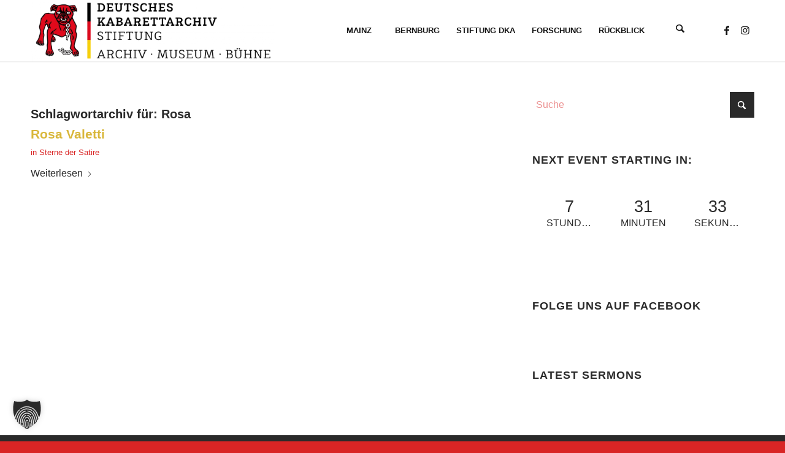

--- FILE ---
content_type: text/html; charset=UTF-8
request_url: https://kabarett.de/tag/rosa
body_size: 19654
content:
<!DOCTYPE html>
<html lang="de" class="html_stretched responsive av-preloader-disabled  html_header_top html_logo_left html_main_nav_header html_menu_right html_custom html_header_sticky html_header_shrinking html_mobile_menu_tablet html_header_searchicon html_content_align_center html_header_unstick_top_disabled html_header_stretch_disabled html_minimal_header html_minimal_header_shadow html_av-submenu-hidden html_av-submenu-display-click html_av-overlay-full html_av-submenu-noclone html_entry_id_3005 av-cookies-no-cookie-consent av-no-preview av-default-lightbox html_text_menu_active av-mobile-menu-switch-default">
<head>
<meta charset="UTF-8" />


<!-- mobile setting -->
<meta name="viewport" content="width=device-width, initial-scale=1">

<!-- Scripts/CSS and wp_head hook -->
<meta name='robots' content='index, follow, max-image-preview:large, max-snippet:-1, max-video-preview:-1' />
	<style>img:is([sizes="auto" i], [sizes^="auto," i]) { contain-intrinsic-size: 3000px 1500px }</style>
	
	<!-- This site is optimized with the Yoast SEO plugin v25.9 - https://yoast.com/wordpress/plugins/seo/ -->
	<title>Rosa Archive - Deutsches Kabarettarchiv</title>
	<link rel="canonical" href="https://kabarett.de/tag/rosa" />
	<meta property="og:locale" content="de_DE" />
	<meta property="og:type" content="article" />
	<meta property="og:title" content="Rosa Archive - Deutsches Kabarettarchiv" />
	<meta property="og:url" content="https://kabarett.de/tag/rosa" />
	<meta property="og:site_name" content="Deutsches Kabarettarchiv" />
	<meta property="og:image" content="https://kabarett.de/wp-content/uploads/2023/09/kabarettarchiv-mainz-fuehrungen-hildebrandt-bueste.jpg" />
	<meta property="og:image:width" content="1200" />
	<meta property="og:image:height" content="800" />
	<meta property="og:image:type" content="image/jpeg" />
	<meta name="twitter:card" content="summary_large_image" />
	<script type="application/ld+json" class="yoast-schema-graph">{"@context":"https://schema.org","@graph":[{"@type":"CollectionPage","@id":"https://kabarett.de/tag/rosa","url":"https://kabarett.de/tag/rosa","name":"Rosa Archive - Deutsches Kabarettarchiv","isPartOf":{"@id":"https://kabarett.de/#website"},"primaryImageOfPage":{"@id":"https://kabarett.de/tag/rosa#primaryimage"},"image":{"@id":"https://kabarett.de/tag/rosa#primaryimage"},"thumbnailUrl":"https://kabarett.de/wp-content/uploads/2024/07/deutsches-kabarettarchiv-sterne-der-satire-rosa-valetti-header.jpg","breadcrumb":{"@id":"https://kabarett.de/tag/rosa#breadcrumb"},"inLanguage":"de"},{"@type":"ImageObject","inLanguage":"de","@id":"https://kabarett.de/tag/rosa#primaryimage","url":"https://kabarett.de/wp-content/uploads/2024/07/deutsches-kabarettarchiv-sterne-der-satire-rosa-valetti-header.jpg","contentUrl":"https://kabarett.de/wp-content/uploads/2024/07/deutsches-kabarettarchiv-sterne-der-satire-rosa-valetti-header.jpg","width":1920,"height":1080,"caption":"Bild von Rosa Valetti"},{"@type":"BreadcrumbList","@id":"https://kabarett.de/tag/rosa#breadcrumb","itemListElement":[{"@type":"ListItem","position":1,"name":"Startseite","item":"https://kabarett.de/"},{"@type":"ListItem","position":2,"name":"Rosa"}]},{"@type":"WebSite","@id":"https://kabarett.de/#website","url":"https://kabarett.de/","name":"Deutsches Kabarettarchiv","description":"Archiv, Museum, Bühne","publisher":{"@id":"https://kabarett.de/#organization"},"alternateName":"Kabarettarchiv","potentialAction":[{"@type":"SearchAction","target":{"@type":"EntryPoint","urlTemplate":"https://kabarett.de/?s={search_term_string}"},"query-input":{"@type":"PropertyValueSpecification","valueRequired":true,"valueName":"search_term_string"}}],"inLanguage":"de"},{"@type":"Organization","@id":"https://kabarett.de/#organization","name":"Stiftung Deutsches Kabarettarchiv","alternateName":"Kabarettarchiv","url":"https://kabarett.de/","logo":{"@type":"ImageObject","inLanguage":"de","@id":"https://kabarett.de/#/schema/logo/image/","url":"https://kabarett.de/wp-content/uploads/2023/09/kabarettarchiv-logo-badge-aufkleber-550x550-1.png","contentUrl":"https://kabarett.de/wp-content/uploads/2023/09/kabarettarchiv-logo-badge-aufkleber-550x550-1.png","width":550,"height":550,"caption":"Stiftung Deutsches Kabarettarchiv"},"image":{"@id":"https://kabarett.de/#/schema/logo/image/"},"sameAs":["https://de-de.facebook.com/Kabarettarchiv/","https://www.instagram.com/Kabarettarchiv/"]}]}</script>
	<!-- / Yoast SEO plugin. -->


            <script id="omgf-pro-remove-async-google-fonts" type="text/javascript" src="[data-uri]"></script>
		<link rel="alternate" type="application/rss+xml" title="Deutsches Kabarettarchiv &raquo; Feed" href="https://kabarett.de/feed" />
<link rel="alternate" type="application/rss+xml" title="Deutsches Kabarettarchiv &raquo; Kommentar-Feed" href="https://kabarett.de/comments/feed" />
<link rel="alternate" type="text/calendar" title="Deutsches Kabarettarchiv &raquo; iCal Feed" href="https://kabarett.de/events/?ical=1" />
<link rel="alternate" type="application/rss+xml" title="Deutsches Kabarettarchiv &raquo; Rosa Schlagwort-Feed" href="https://kabarett.de/tag/rosa/feed" />

<!-- google webfont font replacement -->

			<script type='text/javascript'>

				(function() {

					/*	check if webfonts are disabled by user setting via cookie - or user must opt in.	*/
					var html = document.getElementsByTagName('html')[0];
					var cookie_check = html.className.indexOf('av-cookies-needs-opt-in') >= 0 || html.className.indexOf('av-cookies-can-opt-out') >= 0;
					var allow_continue = true;
					var silent_accept_cookie = html.className.indexOf('av-cookies-user-silent-accept') >= 0;

					if( cookie_check && ! silent_accept_cookie )
					{
						if( ! document.cookie.match(/aviaCookieConsent/) || html.className.indexOf('av-cookies-session-refused') >= 0 )
						{
							allow_continue = false;
						}
						else
						{
							if( ! document.cookie.match(/aviaPrivacyRefuseCookiesHideBar/) )
							{
								allow_continue = false;
							}
							else if( ! document.cookie.match(/aviaPrivacyEssentialCookiesEnabled/) )
							{
								allow_continue = false;
							}
							else if( document.cookie.match(/aviaPrivacyGoogleWebfontsDisabled/) )
							{
								allow_continue = false;
							}
						}
					}

					if( allow_continue )
					{
						var f = document.createElement('link');

						f.type 	= 'text/css';
						f.rel 	= 'stylesheet';
						f.href 	= 'https://fonts.googleapis.com/css?family=Arvo%7COpen+Sans:400,600&display=auto';
						f.id 	= 'avia-google-webfont';

						document.getElementsByTagName('head')[0].appendChild(f);
					}
				})();

			</script>
			<style id='global-styles-inline-css' type='text/css'>
:root{--wp--preset--aspect-ratio--square: 1;--wp--preset--aspect-ratio--4-3: 4/3;--wp--preset--aspect-ratio--3-4: 3/4;--wp--preset--aspect-ratio--3-2: 3/2;--wp--preset--aspect-ratio--2-3: 2/3;--wp--preset--aspect-ratio--16-9: 16/9;--wp--preset--aspect-ratio--9-16: 9/16;--wp--preset--color--black: #000000;--wp--preset--color--cyan-bluish-gray: #abb8c3;--wp--preset--color--white: #ffffff;--wp--preset--color--pale-pink: #f78da7;--wp--preset--color--vivid-red: #cf2e2e;--wp--preset--color--luminous-vivid-orange: #ff6900;--wp--preset--color--luminous-vivid-amber: #fcb900;--wp--preset--color--light-green-cyan: #7bdcb5;--wp--preset--color--vivid-green-cyan: #00d084;--wp--preset--color--pale-cyan-blue: #8ed1fc;--wp--preset--color--vivid-cyan-blue: #0693e3;--wp--preset--color--vivid-purple: #9b51e0;--wp--preset--color--metallic-red: #b02b2c;--wp--preset--color--maximum-yellow-red: #edae44;--wp--preset--color--yellow-sun: #eeee22;--wp--preset--color--palm-leaf: #83a846;--wp--preset--color--aero: #7bb0e7;--wp--preset--color--old-lavender: #745f7e;--wp--preset--color--steel-teal: #5f8789;--wp--preset--color--raspberry-pink: #d65799;--wp--preset--color--medium-turquoise: #4ecac2;--wp--preset--gradient--vivid-cyan-blue-to-vivid-purple: linear-gradient(135deg,rgba(6,147,227,1) 0%,rgb(155,81,224) 100%);--wp--preset--gradient--light-green-cyan-to-vivid-green-cyan: linear-gradient(135deg,rgb(122,220,180) 0%,rgb(0,208,130) 100%);--wp--preset--gradient--luminous-vivid-amber-to-luminous-vivid-orange: linear-gradient(135deg,rgba(252,185,0,1) 0%,rgba(255,105,0,1) 100%);--wp--preset--gradient--luminous-vivid-orange-to-vivid-red: linear-gradient(135deg,rgba(255,105,0,1) 0%,rgb(207,46,46) 100%);--wp--preset--gradient--very-light-gray-to-cyan-bluish-gray: linear-gradient(135deg,rgb(238,238,238) 0%,rgb(169,184,195) 100%);--wp--preset--gradient--cool-to-warm-spectrum: linear-gradient(135deg,rgb(74,234,220) 0%,rgb(151,120,209) 20%,rgb(207,42,186) 40%,rgb(238,44,130) 60%,rgb(251,105,98) 80%,rgb(254,248,76) 100%);--wp--preset--gradient--blush-light-purple: linear-gradient(135deg,rgb(255,206,236) 0%,rgb(152,150,240) 100%);--wp--preset--gradient--blush-bordeaux: linear-gradient(135deg,rgb(254,205,165) 0%,rgb(254,45,45) 50%,rgb(107,0,62) 100%);--wp--preset--gradient--luminous-dusk: linear-gradient(135deg,rgb(255,203,112) 0%,rgb(199,81,192) 50%,rgb(65,88,208) 100%);--wp--preset--gradient--pale-ocean: linear-gradient(135deg,rgb(255,245,203) 0%,rgb(182,227,212) 50%,rgb(51,167,181) 100%);--wp--preset--gradient--electric-grass: linear-gradient(135deg,rgb(202,248,128) 0%,rgb(113,206,126) 100%);--wp--preset--gradient--midnight: linear-gradient(135deg,rgb(2,3,129) 0%,rgb(40,116,252) 100%);--wp--preset--font-size--small: 1rem;--wp--preset--font-size--medium: 1.125rem;--wp--preset--font-size--large: 1.75rem;--wp--preset--font-size--x-large: clamp(1.75rem, 3vw, 2.25rem);--wp--preset--spacing--20: 0.44rem;--wp--preset--spacing--30: 0.67rem;--wp--preset--spacing--40: 1rem;--wp--preset--spacing--50: 1.5rem;--wp--preset--spacing--60: 2.25rem;--wp--preset--spacing--70: 3.38rem;--wp--preset--spacing--80: 5.06rem;--wp--preset--shadow--natural: 6px 6px 9px rgba(0, 0, 0, 0.2);--wp--preset--shadow--deep: 12px 12px 50px rgba(0, 0, 0, 0.4);--wp--preset--shadow--sharp: 6px 6px 0px rgba(0, 0, 0, 0.2);--wp--preset--shadow--outlined: 6px 6px 0px -3px rgba(255, 255, 255, 1), 6px 6px rgba(0, 0, 0, 1);--wp--preset--shadow--crisp: 6px 6px 0px rgba(0, 0, 0, 1);}:root { --wp--style--global--content-size: 800px;--wp--style--global--wide-size: 1130px; }:where(body) { margin: 0; }.wp-site-blocks > .alignleft { float: left; margin-right: 2em; }.wp-site-blocks > .alignright { float: right; margin-left: 2em; }.wp-site-blocks > .aligncenter { justify-content: center; margin-left: auto; margin-right: auto; }:where(.is-layout-flex){gap: 0.5em;}:where(.is-layout-grid){gap: 0.5em;}.is-layout-flow > .alignleft{float: left;margin-inline-start: 0;margin-inline-end: 2em;}.is-layout-flow > .alignright{float: right;margin-inline-start: 2em;margin-inline-end: 0;}.is-layout-flow > .aligncenter{margin-left: auto !important;margin-right: auto !important;}.is-layout-constrained > .alignleft{float: left;margin-inline-start: 0;margin-inline-end: 2em;}.is-layout-constrained > .alignright{float: right;margin-inline-start: 2em;margin-inline-end: 0;}.is-layout-constrained > .aligncenter{margin-left: auto !important;margin-right: auto !important;}.is-layout-constrained > :where(:not(.alignleft):not(.alignright):not(.alignfull)){max-width: var(--wp--style--global--content-size);margin-left: auto !important;margin-right: auto !important;}.is-layout-constrained > .alignwide{max-width: var(--wp--style--global--wide-size);}body .is-layout-flex{display: flex;}.is-layout-flex{flex-wrap: wrap;align-items: center;}.is-layout-flex > :is(*, div){margin: 0;}body .is-layout-grid{display: grid;}.is-layout-grid > :is(*, div){margin: 0;}body{padding-top: 0px;padding-right: 0px;padding-bottom: 0px;padding-left: 0px;}a:where(:not(.wp-element-button)){text-decoration: underline;}:root :where(.wp-element-button, .wp-block-button__link){background-color: #32373c;border-width: 0;color: #fff;font-family: inherit;font-size: inherit;line-height: inherit;padding: calc(0.667em + 2px) calc(1.333em + 2px);text-decoration: none;}.has-black-color{color: var(--wp--preset--color--black) !important;}.has-cyan-bluish-gray-color{color: var(--wp--preset--color--cyan-bluish-gray) !important;}.has-white-color{color: var(--wp--preset--color--white) !important;}.has-pale-pink-color{color: var(--wp--preset--color--pale-pink) !important;}.has-vivid-red-color{color: var(--wp--preset--color--vivid-red) !important;}.has-luminous-vivid-orange-color{color: var(--wp--preset--color--luminous-vivid-orange) !important;}.has-luminous-vivid-amber-color{color: var(--wp--preset--color--luminous-vivid-amber) !important;}.has-light-green-cyan-color{color: var(--wp--preset--color--light-green-cyan) !important;}.has-vivid-green-cyan-color{color: var(--wp--preset--color--vivid-green-cyan) !important;}.has-pale-cyan-blue-color{color: var(--wp--preset--color--pale-cyan-blue) !important;}.has-vivid-cyan-blue-color{color: var(--wp--preset--color--vivid-cyan-blue) !important;}.has-vivid-purple-color{color: var(--wp--preset--color--vivid-purple) !important;}.has-metallic-red-color{color: var(--wp--preset--color--metallic-red) !important;}.has-maximum-yellow-red-color{color: var(--wp--preset--color--maximum-yellow-red) !important;}.has-yellow-sun-color{color: var(--wp--preset--color--yellow-sun) !important;}.has-palm-leaf-color{color: var(--wp--preset--color--palm-leaf) !important;}.has-aero-color{color: var(--wp--preset--color--aero) !important;}.has-old-lavender-color{color: var(--wp--preset--color--old-lavender) !important;}.has-steel-teal-color{color: var(--wp--preset--color--steel-teal) !important;}.has-raspberry-pink-color{color: var(--wp--preset--color--raspberry-pink) !important;}.has-medium-turquoise-color{color: var(--wp--preset--color--medium-turquoise) !important;}.has-black-background-color{background-color: var(--wp--preset--color--black) !important;}.has-cyan-bluish-gray-background-color{background-color: var(--wp--preset--color--cyan-bluish-gray) !important;}.has-white-background-color{background-color: var(--wp--preset--color--white) !important;}.has-pale-pink-background-color{background-color: var(--wp--preset--color--pale-pink) !important;}.has-vivid-red-background-color{background-color: var(--wp--preset--color--vivid-red) !important;}.has-luminous-vivid-orange-background-color{background-color: var(--wp--preset--color--luminous-vivid-orange) !important;}.has-luminous-vivid-amber-background-color{background-color: var(--wp--preset--color--luminous-vivid-amber) !important;}.has-light-green-cyan-background-color{background-color: var(--wp--preset--color--light-green-cyan) !important;}.has-vivid-green-cyan-background-color{background-color: var(--wp--preset--color--vivid-green-cyan) !important;}.has-pale-cyan-blue-background-color{background-color: var(--wp--preset--color--pale-cyan-blue) !important;}.has-vivid-cyan-blue-background-color{background-color: var(--wp--preset--color--vivid-cyan-blue) !important;}.has-vivid-purple-background-color{background-color: var(--wp--preset--color--vivid-purple) !important;}.has-metallic-red-background-color{background-color: var(--wp--preset--color--metallic-red) !important;}.has-maximum-yellow-red-background-color{background-color: var(--wp--preset--color--maximum-yellow-red) !important;}.has-yellow-sun-background-color{background-color: var(--wp--preset--color--yellow-sun) !important;}.has-palm-leaf-background-color{background-color: var(--wp--preset--color--palm-leaf) !important;}.has-aero-background-color{background-color: var(--wp--preset--color--aero) !important;}.has-old-lavender-background-color{background-color: var(--wp--preset--color--old-lavender) !important;}.has-steel-teal-background-color{background-color: var(--wp--preset--color--steel-teal) !important;}.has-raspberry-pink-background-color{background-color: var(--wp--preset--color--raspberry-pink) !important;}.has-medium-turquoise-background-color{background-color: var(--wp--preset--color--medium-turquoise) !important;}.has-black-border-color{border-color: var(--wp--preset--color--black) !important;}.has-cyan-bluish-gray-border-color{border-color: var(--wp--preset--color--cyan-bluish-gray) !important;}.has-white-border-color{border-color: var(--wp--preset--color--white) !important;}.has-pale-pink-border-color{border-color: var(--wp--preset--color--pale-pink) !important;}.has-vivid-red-border-color{border-color: var(--wp--preset--color--vivid-red) !important;}.has-luminous-vivid-orange-border-color{border-color: var(--wp--preset--color--luminous-vivid-orange) !important;}.has-luminous-vivid-amber-border-color{border-color: var(--wp--preset--color--luminous-vivid-amber) !important;}.has-light-green-cyan-border-color{border-color: var(--wp--preset--color--light-green-cyan) !important;}.has-vivid-green-cyan-border-color{border-color: var(--wp--preset--color--vivid-green-cyan) !important;}.has-pale-cyan-blue-border-color{border-color: var(--wp--preset--color--pale-cyan-blue) !important;}.has-vivid-cyan-blue-border-color{border-color: var(--wp--preset--color--vivid-cyan-blue) !important;}.has-vivid-purple-border-color{border-color: var(--wp--preset--color--vivid-purple) !important;}.has-metallic-red-border-color{border-color: var(--wp--preset--color--metallic-red) !important;}.has-maximum-yellow-red-border-color{border-color: var(--wp--preset--color--maximum-yellow-red) !important;}.has-yellow-sun-border-color{border-color: var(--wp--preset--color--yellow-sun) !important;}.has-palm-leaf-border-color{border-color: var(--wp--preset--color--palm-leaf) !important;}.has-aero-border-color{border-color: var(--wp--preset--color--aero) !important;}.has-old-lavender-border-color{border-color: var(--wp--preset--color--old-lavender) !important;}.has-steel-teal-border-color{border-color: var(--wp--preset--color--steel-teal) !important;}.has-raspberry-pink-border-color{border-color: var(--wp--preset--color--raspberry-pink) !important;}.has-medium-turquoise-border-color{border-color: var(--wp--preset--color--medium-turquoise) !important;}.has-vivid-cyan-blue-to-vivid-purple-gradient-background{background: var(--wp--preset--gradient--vivid-cyan-blue-to-vivid-purple) !important;}.has-light-green-cyan-to-vivid-green-cyan-gradient-background{background: var(--wp--preset--gradient--light-green-cyan-to-vivid-green-cyan) !important;}.has-luminous-vivid-amber-to-luminous-vivid-orange-gradient-background{background: var(--wp--preset--gradient--luminous-vivid-amber-to-luminous-vivid-orange) !important;}.has-luminous-vivid-orange-to-vivid-red-gradient-background{background: var(--wp--preset--gradient--luminous-vivid-orange-to-vivid-red) !important;}.has-very-light-gray-to-cyan-bluish-gray-gradient-background{background: var(--wp--preset--gradient--very-light-gray-to-cyan-bluish-gray) !important;}.has-cool-to-warm-spectrum-gradient-background{background: var(--wp--preset--gradient--cool-to-warm-spectrum) !important;}.has-blush-light-purple-gradient-background{background: var(--wp--preset--gradient--blush-light-purple) !important;}.has-blush-bordeaux-gradient-background{background: var(--wp--preset--gradient--blush-bordeaux) !important;}.has-luminous-dusk-gradient-background{background: var(--wp--preset--gradient--luminous-dusk) !important;}.has-pale-ocean-gradient-background{background: var(--wp--preset--gradient--pale-ocean) !important;}.has-electric-grass-gradient-background{background: var(--wp--preset--gradient--electric-grass) !important;}.has-midnight-gradient-background{background: var(--wp--preset--gradient--midnight) !important;}.has-small-font-size{font-size: var(--wp--preset--font-size--small) !important;}.has-medium-font-size{font-size: var(--wp--preset--font-size--medium) !important;}.has-large-font-size{font-size: var(--wp--preset--font-size--large) !important;}.has-x-large-font-size{font-size: var(--wp--preset--font-size--x-large) !important;}
:where(.wp-block-post-template.is-layout-flex){gap: 1.25em;}:where(.wp-block-post-template.is-layout-grid){gap: 1.25em;}
:where(.wp-block-columns.is-layout-flex){gap: 2em;}:where(.wp-block-columns.is-layout-grid){gap: 2em;}
:root :where(.wp-block-pullquote){font-size: 1.5em;line-height: 1.6;}
</style>
<link rel='stylesheet' id='wpo_min-header-0-css' href='https://kabarett.de/wp-content/cache/wpo-minify/1762516558/assets/wpo-minify-header-9448ecd1.min.css' type='text/css' media='all' />
<script type="text/javascript" src="https://kabarett.de/wp-content/cache/wpo-minify/1762516558/assets/wpo-minify-header-3678237d.min.js" id="wpo_min-header-0-js"></script>
<link rel="https://api.w.org/" href="https://kabarett.de/wp-json/" /><link rel="alternate" title="JSON" type="application/json" href="https://kabarett.de/wp-json/wp/v2/tags/156" /><link rel="EditURI" type="application/rsd+xml" title="RSD" href="https://kabarett.de/xmlrpc.php?rsd" />
<meta name="generator" content="WordPress 6.8.3" />
<meta name="tec-api-version" content="v1"><meta name="tec-api-origin" content="https://kabarett.de"><link rel="alternate" href="https://kabarett.de/wp-json/tribe/events/v1/events/?tags=rosa" />
<link rel="icon" href="https://kabarett.de/wp-content/uploads/2024/07/deutsches-kabarettarchiv-favicon-ohne-hintergrund-1.png" type="image/png">
<!--[if lt IE 9]><script src="https://kabarett.de/wp-content/themes/enfold/js/html5shiv.js"></script><![endif]--><link rel="profile" href="https://gmpg.org/xfn/11" />
<link rel="alternate" type="application/rss+xml" title="Deutsches Kabarettarchiv RSS2 Feed" href="https://kabarett.de/feed" />
<link rel="pingback" href="https://kabarett.de/xmlrpc.php" />

<style type='text/css' media='screen'>
 #top #header_main > .container, #top #header_main > .container .main_menu  .av-main-nav > li > a, #top #header_main #menu-item-shop .cart_dropdown_link{ height:100px; line-height: 100px; }
 .html_top_nav_header .av-logo-container{ height:100px;  }
 .html_header_top.html_header_sticky #top #wrap_all #main{ padding-top:100px; } 
</style>
<link rel="icon" href="https://kabarett.de/wp-content/uploads/2024/07/deutsches-kabarettarchiv-favicon-ohne-hintergrund-1-36x36.png" sizes="32x32" />
<link rel="icon" href="https://kabarett.de/wp-content/uploads/2024/07/deutsches-kabarettarchiv-favicon-ohne-hintergrund-1-300x300.png" sizes="192x192" />
<link rel="apple-touch-icon" href="https://kabarett.de/wp-content/uploads/2024/07/deutsches-kabarettarchiv-favicon-ohne-hintergrund-1-180x180.png" />
<meta name="msapplication-TileImage" content="https://kabarett.de/wp-content/uploads/2024/07/deutsches-kabarettarchiv-favicon-ohne-hintergrund-1-300x300.png" />
		<style type="text/css" id="wp-custom-css">
			/* @media only screen and (max-width: 767px) {
.responsive #top #wrap_all #header {
    position: fixed;
}
.responsive #top #main {
    padding-top: 80px !important;
}
} */

@media only screen and (max-width: 767px){
.responsive #scroll-top-link {
    display: block;
}}

#scroll-top-link {
	position: fixed;
	bottom: 2vh;
	right: 2vh;
	width: 5vh;
	height: 5vh;
	background: #888888;
	border: none;
	border-radius: 50%;
	display: flex;
	align-items: center;
	justify-content: center;
	cursor: pointer;
	z-index: 1000;
	transition: background 0.3s ease, opacity 0.3s ease;
	opacity: 0;
}

#scroll-top-link.show {
	opacity: 1;
}

#scroll-top-link i {
	color: #ffffff !important;
	font-size: 3vh;
	transition: color 0.3s ease;
}

/* Hover-Effekte */
#scroll-top-link:hover {
	background: #444; /* etwas helleres Grau als Hover-Effekt */
}

#scroll-top-link:hover i {
	color: #00ffff; /* z. B. Cyan als Eyecatcher */
}


.copyright a {
	display: none;	
}

#top h1 a,#top h2 a,#top h3 a,#top h4 a,#top h5 a,#top h6 a {
    font-weight: inherit;
    text-decoration: none;
    color: #d9b73b;
}

.av-masonry-date {
	display: none;
}

/* Vorschau Eventbild*/
.av-upcoming-event-image {
		height: 150px;
		width: 150px;
		border-radius: 5px;
    margin: 0 20px 0 0;
};


/* Ausblenden Zeit/Datum/Bild bei Eventansicht */
.tribe-events-schedule__datetime > span {
	display: none;
}

.tribe-events-schedule.updated.published.tribe-clearfix {
	display: none;
}

.tribe-events-event-image {
	display: none;
}

/*Titel Eventvorschau */
.av-upcoming-event-data h4 {
color: #d9b73b;
}


.av-upcoming-event-meta span {
	color: #000000;
}


/*
#scroll-top-link {
	background: #2a2a2a;
	color: white;
	height: 5vh;
	width: 5vh;
	font-size: 3vh;
	bottom: 2vh;
	right: 2vh;
}
*/





		</style>
		<style type="text/css">
		@font-face {font-family: 'entypo-fontello-enfold'; font-weight: normal; font-style: normal; font-display: swap;
		src: url('https://kabarett.de/wp-content/themes/enfold/config-templatebuilder/avia-template-builder/assets/fonts/entypo-fontello-enfold/entypo-fontello-enfold.woff2') format('woff2'),
		url('https://kabarett.de/wp-content/themes/enfold/config-templatebuilder/avia-template-builder/assets/fonts/entypo-fontello-enfold/entypo-fontello-enfold.woff') format('woff'),
		url('https://kabarett.de/wp-content/themes/enfold/config-templatebuilder/avia-template-builder/assets/fonts/entypo-fontello-enfold/entypo-fontello-enfold.ttf') format('truetype'),
		url('https://kabarett.de/wp-content/themes/enfold/config-templatebuilder/avia-template-builder/assets/fonts/entypo-fontello-enfold/entypo-fontello-enfold.svg#entypo-fontello-enfold') format('svg'),
		url('https://kabarett.de/wp-content/themes/enfold/config-templatebuilder/avia-template-builder/assets/fonts/entypo-fontello-enfold/entypo-fontello-enfold.eot'),
		url('https://kabarett.de/wp-content/themes/enfold/config-templatebuilder/avia-template-builder/assets/fonts/entypo-fontello-enfold/entypo-fontello-enfold.eot?#iefix') format('embedded-opentype');
		}

		#top .avia-font-entypo-fontello-enfold, body .avia-font-entypo-fontello-enfold, html body [data-av_iconfont='entypo-fontello-enfold']:before{ font-family: 'entypo-fontello-enfold'; }
		
		@font-face {font-family: 'entypo-fontello'; font-weight: normal; font-style: normal; font-display: swap;
		src: url('https://kabarett.de/wp-content/themes/enfold/config-templatebuilder/avia-template-builder/assets/fonts/entypo-fontello/entypo-fontello.woff2') format('woff2'),
		url('https://kabarett.de/wp-content/themes/enfold/config-templatebuilder/avia-template-builder/assets/fonts/entypo-fontello/entypo-fontello.woff') format('woff'),
		url('https://kabarett.de/wp-content/themes/enfold/config-templatebuilder/avia-template-builder/assets/fonts/entypo-fontello/entypo-fontello.ttf') format('truetype'),
		url('https://kabarett.de/wp-content/themes/enfold/config-templatebuilder/avia-template-builder/assets/fonts/entypo-fontello/entypo-fontello.svg#entypo-fontello') format('svg'),
		url('https://kabarett.de/wp-content/themes/enfold/config-templatebuilder/avia-template-builder/assets/fonts/entypo-fontello/entypo-fontello.eot'),
		url('https://kabarett.de/wp-content/themes/enfold/config-templatebuilder/avia-template-builder/assets/fonts/entypo-fontello/entypo-fontello.eot?#iefix') format('embedded-opentype');
		}

		#top .avia-font-entypo-fontello, body .avia-font-entypo-fontello, html body [data-av_iconfont='entypo-fontello']:before{ font-family: 'entypo-fontello'; }
		</style>

<!--
Debugging Info for Theme support: 

Theme: Enfold
Version: 7.1.2
Installed: enfold
AviaFramework Version: 5.6
AviaBuilder Version: 6.0
aviaElementManager Version: 1.0.1
ML:1024-PU:180-PLA:16
WP:6.8.3
Compress: CSS:disabled - JS:disabled
Updates: enabled - token has changed and not verified
PLAu:15
-->
</head>

<body id="top" class="archive tag tag-rosa tag-156 wp-theme-enfold stretched rtl_columns av-curtain-numeric arvo open_sans tribe-no-js avia-responsive-images-support" itemscope="itemscope" itemtype="https://schema.org/WebPage" >

	
	<div id='wrap_all'>

	
<header id='header' class='all_colors header_color light_bg_color  av_header_top av_logo_left av_main_nav_header av_menu_right av_custom av_header_sticky av_header_shrinking av_header_stretch_disabled av_mobile_menu_tablet av_header_searchicon av_header_unstick_top_disabled av_seperator_big_border av_minimal_header av_minimal_header_shadow av_bottom_nav_disabled ' aria-label="Header" data-av_shrink_factor='30' role="banner" itemscope="itemscope" itemtype="https://schema.org/WPHeader" >

		<div  id='header_main' class='container_wrap container_wrap_logo'>

        <div class='container av-logo-container'><div class='inner-container'><span class='logo avia-standard-logo'><a href='https://kabarett.de/' class='' aria-label='Deutsches Kabarettarchiv' ><img src="https://kabarett.de/wp-content/uploads/2024/10/DKA-WORT-BILDLOGO_durchschtiger-Hintergrund-1030x258.png.webp" height="100" width="300" alt='Deutsches Kabarettarchiv' title='' /></a></span><nav class='main_menu' data-selectname='Wähle eine Seite'  role="navigation" itemscope="itemscope" itemtype="https://schema.org/SiteNavigationElement" ><div class="avia-menu av-main-nav-wrap av_menu_icon_beside"><ul role="menu" class="menu av-main-nav" id="avia-menu"><li role="menuitem" id="menu-item-1058" class="menu-item menu-item-type-post_type menu-item-object-page menu-item-has-children menu-item-top-level menu-item-top-level-1"><a href="https://kabarett.de/deutsches-kabarettarchiv-mainz" itemprop="url" tabindex="0"><span class="avia-bullet"></span><span class="avia-menu-text">MAINZ</span><span class="avia-menu-fx"><span class="avia-arrow-wrap"><span class="avia-arrow"></span></span></span></a>


<ul class="sub-menu">
	<li role="menuitem" id="menu-item-1398" class="menu-item menu-item-type-custom menu-item-object-custom"><a href="https://kabarett.de/deutsches-kabarettarchiv-mainz" itemprop="url" tabindex="0"><span class="avia-bullet"></span><span class="avia-menu-text">Willkommen in Mainz</span></a></li>
	<li role="menuitem" id="menu-item-5337" class="menu-item menu-item-type-custom menu-item-object-custom"><a href="https://kabarett.de/events" itemprop="url" tabindex="0"><span class="avia-bullet"></span><span class="avia-menu-text">Programm</span></a></li>
	<li role="menuitem" id="menu-item-1125" class="menu-item menu-item-type-post_type menu-item-object-page"><a href="https://kabarett.de/deutsches-kabarettarchiv-mainz/kabarettsammlung" itemprop="url" tabindex="0"><span class="avia-bullet"></span><span class="avia-menu-text">Kabarettsammlung</span></a></li>
	<li role="menuitem" id="menu-item-907" class="menu-item menu-item-type-post_type menu-item-object-page"><a href="https://kabarett.de/deutsches-kabarettarchiv-mainz/der-walk-of-fame-in-mainz-sterne-der-satire" itemprop="url" tabindex="0"><span class="avia-bullet"></span><span class="avia-menu-text">Sterne der Satire</span></a></li>
	<li role="menuitem" id="menu-item-1998" class="menu-item menu-item-type-custom menu-item-object-custom"><a href="https://kabarett.de/deutsches-kabarettarchiv-mainz/#besuch-planen" itemprop="url" tabindex="0"><span class="avia-bullet"></span><span class="avia-menu-text">Besuch planen</span></a></li>
	<li role="menuitem" id="menu-item-470" class="menu-item menu-item-type-custom menu-item-object-custom"><a href="https://kabarett.de/deutsches-kabarettarchiv-mainz/#anreise-mainz" itemprop="url" tabindex="0"><span class="avia-bullet"></span><span class="avia-menu-text">Anreise</span></a></li>
</ul>
</li>
<li role="menuitem" id="menu-item-1253" class="menu-item menu-item-type-post_type menu-item-object-page menu-item-has-children menu-item-top-level menu-item-top-level-2"><a href="https://kabarett.de/deutsches-kabarettarchiv-bernburg" itemprop="url" tabindex="0"><span class="avia-bullet"></span><span class="avia-menu-text">BERNBURG</span><span class="avia-menu-fx"><span class="avia-arrow-wrap"><span class="avia-arrow"></span></span></span></a>


<ul class="sub-menu">
	<li role="menuitem" id="menu-item-1399" class="menu-item menu-item-type-custom menu-item-object-custom"><a href="https://kabarett.de/deutsches-kabarettarchiv-bernburg" itemprop="url" tabindex="0"><span class="avia-bullet"></span><span class="avia-menu-text">Willkommen in Bernburg</span></a></li>
	<li role="menuitem" id="menu-item-1355" class="menu-item menu-item-type-post_type menu-item-object-page"><a href="https://kabarett.de/deutsches-kabarettarchiv-bernburg/kabarett-geschichte-ddr" itemprop="url" tabindex="0"><span class="avia-bullet"></span><span class="avia-menu-text">Kabarettgeschichte DDR</span></a></li>
	<li role="menuitem" id="menu-item-1393" class="menu-item menu-item-type-post_type menu-item-object-page"><a href="https://kabarett.de/deutsches-kabarettarchiv-bernburg/koepfe-der-satire" itemprop="url" tabindex="0"><span class="avia-bullet"></span><span class="avia-menu-text">Köpfe der Satire</span></a></li>
	<li role="menuitem" id="menu-item-2009" class="menu-item menu-item-type-custom menu-item-object-custom"><a href="https://kabarett.de/deutsches-kabarettarchiv-bernburg/#besuch-planen" itemprop="url" tabindex="0"><span class="avia-bullet"></span><span class="avia-menu-text">Besuch planen</span></a></li>
	<li role="menuitem" id="menu-item-473" class="menu-item menu-item-type-custom menu-item-object-custom"><a href="https://kabarett.de/deutsches-kabarettarchiv-bernburg/#anreise-bernburg" itemprop="url" tabindex="0"><span class="avia-bullet"></span><span class="avia-menu-text">Anreise</span></a></li>
</ul>
</li>
<li role="menuitem" id="menu-item-906" class="menu-item menu-item-type-post_type menu-item-object-page menu-item-has-children menu-item-top-level menu-item-top-level-3"><a href="https://kabarett.de/stiftung-deutsches-kabarettarchiv" itemprop="url" tabindex="0"><span class="avia-bullet"></span><span class="avia-menu-text">STIFTUNG DKA</span><span class="avia-menu-fx"><span class="avia-arrow-wrap"><span class="avia-arrow"></span></span></span></a>


<ul class="sub-menu">
	<li role="menuitem" id="menu-item-1410" class="menu-item menu-item-type-custom menu-item-object-custom"><a href="https://kabarett.de/stiftung-deutsches-kabarettarchiv" itemprop="url" tabindex="0"><span class="avia-bullet"></span><span class="avia-menu-text">Organisation</span></a></li>
	<li role="menuitem" id="menu-item-925" class="menu-item menu-item-type-post_type menu-item-object-page"><a href="https://kabarett.de/stiftung-deutsches-kabarettarchiv/aufgaben-und-ziele" itemprop="url" tabindex="0"><span class="avia-bullet"></span><span class="avia-menu-text">Aufgaben und Ziele</span></a></li>
	<li role="menuitem" id="menu-item-965" class="menu-item menu-item-type-post_type menu-item-object-page"><a href="https://kabarett.de/stiftung-deutsches-kabarettarchiv/foerderer-und-sponsoren" itemprop="url" tabindex="0"><span class="avia-bullet"></span><span class="avia-menu-text">Förderer und Sponsoren</span></a></li>
	<li role="menuitem" id="menu-item-997" class="menu-item menu-item-type-post_type menu-item-object-page"><a href="https://kabarett.de/stiftung-deutsches-kabarettarchiv/kooperationen" itemprop="url" tabindex="0"><span class="avia-bullet"></span><span class="avia-menu-text">Kooperationen</span></a></li>
	<li role="menuitem" id="menu-item-1009" class="menu-item menu-item-type-post_type menu-item-object-page"><a href="https://kabarett.de/stiftung-deutsches-kabarettarchiv/jobs" itemprop="url" tabindex="0"><span class="avia-bullet"></span><span class="avia-menu-text">Jobs</span></a></li>
</ul>
</li>
<li role="menuitem" id="menu-item-1659" class="menu-item menu-item-type-post_type menu-item-object-page menu-item-has-children menu-item-top-level menu-item-top-level-4"><a href="https://kabarett.de/deutsches-kabarettarchiv-archiv-museum-buehne/forschung" itemprop="url" tabindex="0"><span class="avia-bullet"></span><span class="avia-menu-text">FORSCHUNG</span><span class="avia-menu-fx"><span class="avia-arrow-wrap"><span class="avia-arrow"></span></span></span></a>


<ul class="sub-menu">
	<li role="menuitem" id="menu-item-1857" class="menu-item menu-item-type-custom menu-item-object-custom"><a href="http://kabarett.de/forschung" itemprop="url" tabindex="0"><span class="avia-bullet"></span><span class="avia-menu-text">Überblick</span></a></li>
	<li role="menuitem" id="menu-item-474" class="menu-item menu-item-type-custom menu-item-object-custom"><a href="https://kabarett.de/forschung/#recherche" itemprop="url" tabindex="0"><span class="avia-bullet"></span><span class="avia-menu-text">Recherche</span></a></li>
	<li role="menuitem" id="menu-item-476" class="menu-item menu-item-type-custom menu-item-object-custom"><a href="https://kabarett.de/forschung/#wissenschaft" itemprop="url" tabindex="0"><span class="avia-bullet"></span><span class="avia-menu-text">Wissenschaftliche Arbeiten</span></a></li>
	<li role="menuitem" id="menu-item-475" class="menu-item menu-item-type-custom menu-item-object-custom"><a href="https://kabarett.de/forschung/#publikationen" itemprop="url" tabindex="0"><span class="avia-bullet"></span><span class="avia-menu-text">Publikationen</span></a></li>
	<li role="menuitem" id="menu-item-3560" class="menu-item menu-item-type-post_type menu-item-object-page"><a href="https://kabarett.de/deutsches-kabarettarchiv-archiv-museum-buehne/forschung/kabarettgeschichte" itemprop="url" tabindex="0"><span class="avia-bullet"></span><span class="avia-menu-text">Kabarettgeschichte</span></a></li>
	<li role="menuitem" id="menu-item-2209" class="menu-item menu-item-type-post_type menu-item-object-page"><a href="https://kabarett.de/deutsches-kabarettarchiv-archiv-museum-buehne/forschung/preise-und-nutzung" itemprop="url" tabindex="0"><span class="avia-bullet"></span><span class="avia-menu-text">Preise und Nutzung</span></a></li>
</ul>
</li>
<li role="menuitem" id="menu-item-2065" class="menu-item menu-item-type-post_type menu-item-object-page menu-item-top-level menu-item-top-level-5"><a href="https://kabarett.de/rueckblick" itemprop="url" tabindex="0"><span class="avia-bullet"></span><span class="avia-menu-text">RÜCKBLICK</span><span class="avia-menu-fx"><span class="avia-arrow-wrap"><span class="avia-arrow"></span></span></span></a></li>
<li id="menu-item-search" class="noMobile menu-item menu-item-search-dropdown menu-item-avia-special" role="menuitem"><a class="avia-svg-icon avia-font-svg_entypo-fontello" aria-label="Suche" href="?s=" rel="nofollow" title="Click to open the search input field" data-avia-search-tooltip="
&lt;search&gt;
	&lt;form role=&quot;search&quot; action=&quot;https://kabarett.de/&quot; id=&quot;searchform&quot; method=&quot;get&quot; class=&quot;&quot;&gt;
		&lt;div&gt;
&lt;span class=&#039;av_searchform_search avia-svg-icon avia-font-svg_entypo-fontello&#039; data-av_svg_icon=&#039;search&#039; data-av_iconset=&#039;svg_entypo-fontello&#039;&gt;&lt;svg version=&quot;1.1&quot; xmlns=&quot;http://www.w3.org/2000/svg&quot; width=&quot;25&quot; height=&quot;32&quot; viewBox=&quot;0 0 25 32&quot; preserveAspectRatio=&quot;xMidYMid meet&quot; aria-labelledby=&#039;av-svg-title-1&#039; aria-describedby=&#039;av-svg-desc-1&#039; role=&quot;graphics-symbol&quot; aria-hidden=&quot;true&quot;&gt;
&lt;title id=&#039;av-svg-title-1&#039;&gt;Search&lt;/title&gt;
&lt;desc id=&#039;av-svg-desc-1&#039;&gt;Search&lt;/desc&gt;
&lt;path d=&quot;M24.704 24.704q0.96 1.088 0.192 1.984l-1.472 1.472q-1.152 1.024-2.176 0l-6.080-6.080q-2.368 1.344-4.992 1.344-4.096 0-7.136-3.040t-3.040-7.136 2.88-7.008 6.976-2.912 7.168 3.040 3.072 7.136q0 2.816-1.472 5.184zM3.008 13.248q0 2.816 2.176 4.992t4.992 2.176 4.832-2.016 2.016-4.896q0-2.816-2.176-4.96t-4.992-2.144-4.832 2.016-2.016 4.832z&quot;&gt;&lt;/path&gt;
&lt;/svg&gt;&lt;/span&gt;			&lt;input type=&quot;submit&quot; value=&quot;&quot; id=&quot;searchsubmit&quot; class=&quot;button&quot; title=&quot;Enter at least 3 characters to show search results in a dropdown or click to route to search result page to show all results&quot; /&gt;
			&lt;input type=&quot;search&quot; id=&quot;s&quot; name=&quot;s&quot; value=&quot;&quot; aria-label=&#039;Suche&#039; placeholder=&#039;Suche&#039; required /&gt;
		&lt;/div&gt;
	&lt;/form&gt;
&lt;/search&gt;
" data-av_svg_icon='search' data-av_iconset='svg_entypo-fontello'><svg version="1.1" xmlns="http://www.w3.org/2000/svg" width="25" height="32" viewBox="0 0 25 32" preserveAspectRatio="xMidYMid meet" aria-labelledby='av-svg-title-2' aria-describedby='av-svg-desc-2' role="graphics-symbol" aria-hidden="true">
<title id='av-svg-title-2'>Click to open the search input field</title>
<desc id='av-svg-desc-2'>Click to open the search input field</desc>
<path d="M24.704 24.704q0.96 1.088 0.192 1.984l-1.472 1.472q-1.152 1.024-2.176 0l-6.080-6.080q-2.368 1.344-4.992 1.344-4.096 0-7.136-3.040t-3.040-7.136 2.88-7.008 6.976-2.912 7.168 3.040 3.072 7.136q0 2.816-1.472 5.184zM3.008 13.248q0 2.816 2.176 4.992t4.992 2.176 4.832-2.016 2.016-4.896q0-2.816-2.176-4.96t-4.992-2.144-4.832 2.016-2.016 4.832z"></path>
</svg><span class="avia_hidden_link_text">Suche</span></a></li><li class="av-burger-menu-main menu-item-avia-special " role="menuitem">
	        			<a href="#" aria-label="Menü" aria-hidden="false">
							<span class="av-hamburger av-hamburger--spin av-js-hamburger">
								<span class="av-hamburger-box">
						          <span class="av-hamburger-inner"></span>
						          <strong>Menü</strong>
								</span>
							</span>
							<span class="avia_hidden_link_text">Menü</span>
						</a>
	        		   </li></ul></div><ul class='noLightbox social_bookmarks icon_count_2'><li class='social_bookmarks_facebook av-social-link-facebook social_icon_1 avia_social_iconfont'><a  target="_blank" aria-label="Link zu Facebook" href='https://de-de.facebook.com/Kabarettarchiv/' data-av_icon='' data-av_iconfont='entypo-fontello' title="Link zu Facebook" desc="Link zu Facebook"><span class='avia_hidden_link_text'>Link zu Facebook</span></a></li><li class='social_bookmarks_instagram av-social-link-instagram social_icon_2 avia_social_iconfont'><a  target="_blank" aria-label="Link zu Instagram" href='https://www.instagram.com/Kabarettarchiv/' data-av_icon='' data-av_iconfont='entypo-fontello' title="Link zu Instagram" desc="Link zu Instagram"><span class='avia_hidden_link_text'>Link zu Instagram</span></a></li></ul></nav></div> </div> 
		<!-- end container_wrap-->
		</div>
<div class="header_bg"></div><div id='header-reading-progress-3005' class='header-reading-progress medium-bar' data-settings='{"color":"#d92525"}'></div>
<!-- end header -->
</header>

	<div id='main' class='all_colors' data-scroll-offset='100'>

	
		<div class='container_wrap container_wrap_first main_color sidebar_right'>

			<div class='container template-blog '>

				<main class='content av-content-small alpha units av-main-tag'  role="main" itemprop="mainContentOfPage" itemscope="itemscope" itemtype="https://schema.org/Blog" >

					<div class="category-term-description">
											</div>

					<h3 class='post-title tag-page-post-type-title '>Schlagwortarchiv für:  <span>Rosa</span></h3><article class="post-entry post-entry-type-standard post-entry-3005 post-loop-1 post-parity-odd post-entry-last custom with-slider post-3005 post type-post status-publish format-standard has-post-thumbnail hentry category-sterne-der-satire tag-rosa tag-sterne-der-satire tag-valetti"  itemscope="itemscope" itemtype="https://schema.org/BlogPosting" ><div class="blog-meta"></div><div class='entry-content-wrapper clearfix standard-content'><header class="entry-content-header" aria-label="Post: Rosa Valetti"><h2 class='post-title entry-title '  itemprop="headline" ><a href="https://kabarett.de/rosa-valetti" rel="bookmark" title="Permanenter Link zu: Rosa Valetti">Rosa Valetti<span class="post-format-icon minor-meta"></span></a></h2><span class="post-meta-infos"><span class="blog-categories minor-meta">in <a href="https://kabarett.de/category/sterne-der-satire" rel="tag">Sterne der Satire</a></span></span></header><div class="entry-content"  itemprop="text" ><div class="read-more-link"><a href="https://kabarett.de/rosa-valetti" class="more-link">Weiterlesen<span class='more-link-arrow avia-svg-icon avia-font-svg_entypo-fontello' data-av_svg_icon='right-open-big' data-av_iconset='svg_entypo-fontello'><svg version="1.1" xmlns="http://www.w3.org/2000/svg" width="15" height="32" viewBox="0 0 15 32" preserveAspectRatio="xMidYMid meet" role="graphics-symbol" aria-hidden="true">
<path d="M0.416 27.84l11.456-11.84-11.456-11.904q-0.832-0.832 0-1.536 0.832-0.832 1.536 0l12.544 12.608q0.768 0.832 0 1.6l-12.544 12.608q-0.704 0.832-1.536 0-0.832-0.704 0-1.536z"></path>
</svg></span></a></div>
</div><footer class="entry-footer"></footer><div class='post_delimiter'></div></div><div class="post_author_timeline"></div><span class='hidden'>
				<span class='av-structured-data'  itemprop="image" itemscope="itemscope" itemtype="https://schema.org/ImageObject" >
						<span itemprop='url'>https://kabarett.de/wp-content/uploads/2024/07/deutsches-kabarettarchiv-sterne-der-satire-rosa-valetti-header.jpg</span>
						<span itemprop='height'>1080</span>
						<span itemprop='width'>1920</span>
				</span>
				<span class='av-structured-data'  itemprop="publisher" itemtype="https://schema.org/Organization" itemscope="itemscope" >
						<span itemprop='name'>BlogUser</span>
						<span itemprop='logo' itemscope itemtype='https://schema.org/ImageObject'>
							<span itemprop='url'>https://kabarett.de/wp-content/uploads/2024/10/DKA-WORT-BILDLOGO_durchschtiger-Hintergrund-1030x258.png</span>
						</span>
				</span><span class='av-structured-data'  itemprop="author" itemscope="itemscope" itemtype="https://schema.org/Person" ><span itemprop='name'>BlogUser</span></span><span class='av-structured-data'  itemprop="datePublished" datetime="2024-07-09T12:40:39+00:00" >2024-07-09 12:40:39</span><span class='av-structured-data'  itemprop="dateModified" itemtype="https://schema.org/dateModified" >2024-07-17 17:37:07</span><span class='av-structured-data'  itemprop="mainEntityOfPage" itemtype="https://schema.org/mainEntityOfPage" ><span itemprop='name'>Rosa Valetti</span></span></span></article><div class='custom'></div>
				<!--end content-->
				</main>

				<aside class='sidebar sidebar_right   alpha units' aria-label="Sidebar"  role="complementary" itemscope="itemscope" itemtype="https://schema.org/WPSideBar" ><div class="inner_sidebar extralight-border"><section id="search-3" class="widget clearfix widget_search">
<search>
	<form action="https://kabarett.de/" id="searchform" method="get" class="av_disable_ajax_search">
		<div>
<span class='av_searchform_search avia-svg-icon avia-font-svg_entypo-fontello' data-av_svg_icon='search' data-av_iconset='svg_entypo-fontello'><svg version="1.1" xmlns="http://www.w3.org/2000/svg" width="25" height="32" viewBox="0 0 25 32" preserveAspectRatio="xMidYMid meet" aria-labelledby='av-svg-title-5' aria-describedby='av-svg-desc-5' role="graphics-symbol" aria-hidden="true">
<title id='av-svg-title-5'>Search</title>
<desc id='av-svg-desc-5'>Search</desc>
<path d="M24.704 24.704q0.96 1.088 0.192 1.984l-1.472 1.472q-1.152 1.024-2.176 0l-6.080-6.080q-2.368 1.344-4.992 1.344-4.096 0-7.136-3.040t-3.040-7.136 2.88-7.008 6.976-2.912 7.168 3.040 3.072 7.136q0 2.816-1.472 5.184zM3.008 13.248q0 2.816 2.176 4.992t4.992 2.176 4.832-2.016 2.016-4.896q0-2.816-2.176-4.96t-4.992-2.144-4.832 2.016-2.016 4.832z"></path>
</svg></span>			<input type="submit" value="" id="searchsubmit" class="button" title="Click to start search" />
			<input type="search" id="s" name="s" value="" aria-label='Suche' placeholder='Suche' required />
		</div>
	</form>
</search>
<span class="seperator extralight-border"></span></section><section id="text-2" class="widget clearfix widget_text"><h3 class="widgettitle">Next Event starting in:</h3>			<div class="textwidget">
<style type="text/css" data-created_by="avia_inline_auto" id="style-css-av-av_events_countdown-e190fb73e9b206171cd7c30e1f393f76">
#top .av-countdown-timer.av-av_events_countdown-e190fb73e9b206171cd7c30e1f393f76 .av-countdown-time{
font-size:27px;
}
</style>
<div  class='av-countdown-timer av-av_events_countdown-e190fb73e9b206171cd7c30e1f393f76 av-align-center av-default-style av-classic-numbers av-events-countdown'  data-year='2025' data-month='10' data-day='07' data-hour='19' data-minute='30' data-timezone='0' data-interval='1000' data-maximum='3' ><a href='https://kabarett.de/event/gott-wird-das-an-plantsch-geben-entfaellt'  class='av-countdown-timer-inner'><span class='av-countdown-cell av-countdown-hours'><span class='av-countdown-cell-inner'><span class='av-countdown-time' data-upate-width='hours'>0</span><span class='av-countdown-time-label' data-label='Stunde' data-label-multi='Stunden'>Stunden</span></span></span><span class='av-countdown-cell av-countdown-minutes'><span class='av-countdown-cell-inner'><span class='av-countdown-time' data-upate-width='minutes'>0</span><span class='av-countdown-time-label' data-label='Minute' data-label-multi='Minuten'>Minuten</span></span></span><span class='av-countdown-cell av-countdown-seconds'><span class='av-countdown-cell-inner'><span class='av-countdown-time' data-upate-width='seconds'>0</span><span class='av-countdown-time-label' data-label='Sekunde' data-label-multi='Sekunden'>Sekunden</span></span></span></a></div></div>
		<span class="seperator extralight-border"></span></section><section id="avia_fb_likebox-2" class="widget clearfix avia-widget-container avia_fb_likebox avia_no_block_preview"><h3 class="widgettitle">Folge uns auf Facebook</h3><div class='av_facebook_widget_wrap ' ><div class="fb-page" data-width="500" data-href="https://www.facebook.com/kriesi.at" data-small-header="false" data-adapt-container-width="true" data-hide-cover="false" data-show-facepile="true" data-show-posts="false"><div class="fb-xfbml-parse-ignore"></div></div></div><span class="seperator extralight-border"></span></section><section id="newsbox-2" class="widget clearfix avia-widget-container newsbox"><h3 class="widgettitle">Latest Sermons</h3><span class="seperator extralight-border"></span></section></div></aside>
			</div><!--end container-->

		</div><!-- close default .container_wrap element -->

				<div class='container_wrap footer_color' id='footer'>

					<div class='container'>

						<div class='flex_column av_one_fourth  first el_before_av_one_fourth'><section id="text-3" class="widget clearfix widget_text"><h3 class="widgettitle">STANDORT MAINZ</h3>			<div class="textwidget"><p id="anreise-mainz">Neue Universitätsstr. 2<br />
55116 Mainz</p>
<p><strong><a href="https://kabarett.de/deutsches-kabarettarchiv-mainz/#besuch-planen">ÖFFNUNGSZEITEN</a></strong></p>
<p>&nbsp;</p>
<p> <div class="brlbs-cmpnt-container brlbs-cmpnt-content-blocker brlbs-cmpnt-with-individual-styles" data-borlabs-cookie-content-blocker-id="google-maps" data-borlabs-cookie-content="PGlmcmFtZSBsb2FkaW5nPSJsYXp5IiBzdHlsZT0iYm9yZGVyOiAwOyIgc3JjPSJodHRwczovL3d3dy5nb29nbGUuY29tL21hcHMvZW1iZWQ/[base64]"><div class="brlbs-cmpnt-cb-preset-b brlbs-cmpnt-cb-google-maps"> <div class="brlbs-cmpnt-cb-thumbnail" style="background-image: url('https://kabarett.de/wp-content/uploads/borlabs-cookie/1/brlbs-cb-google-maps-main.png')"></div> <div class="brlbs-cmpnt-cb-main"> <div class="brlbs-cmpnt-cb-content"> <p class="brlbs-cmpnt-cb-description">Sie sehen gerade einen Platzhalterinhalt von <strong>Google Maps</strong>. Um auf den eigentlichen Inhalt zuzugreifen, klicken Sie auf die Schaltfläche unten. Bitte beachten Sie, dass dabei Daten an Drittanbieter weitergegeben werden.</p> <a class="brlbs-cmpnt-cb-provider-toggle" href="#" data-borlabs-cookie-show-provider-information role="button">Mehr Informationen</a> </div> <div class="brlbs-cmpnt-cb-buttons"> <a class="brlbs-cmpnt-cb-btn" href="#" data-borlabs-cookie-unblock role="button">Inhalt entsperren</a> <a class="brlbs-cmpnt-cb-btn" href="#" data-borlabs-cookie-accept-service role="button" style="display: inherit">Erforderlichen Service akzeptieren und Inhalte entsperren</a> </div> </div> </div></div></p>
<p><strong>Telefon:</strong> <a href="tel:+496131144730">+49 (0) 6131 1447 30</a></p>
<p><strong>E-Mail:</strong> <a href="mailto:archiv@kabarett.de">archiv[at]kabarett.de</a></p>
</div>
		<span class="seperator extralight-border"></span></section><section id="custom_html-2" class="widget_text widget clearfix widget_custom_html"><div class="textwidget custom-html-widget"><!DOCTYPE html>
<html lang="de">
<head>
<meta charset="UTF-8">
<meta name="viewport" content="width=device-width, initial-scale=1.0">
<title>Weitere Hinweise zur Anreise und Parken</title>
<style>
details{
width: auto;
}
        
        summary {
            font-weight: bold;
            cursor: pointer;
        }

        /* Optional: CSS, um den Inhalt zu stylen */
        details[open] {
            background-color: #2a2a2a;
        }
    </style>
</head>
<body>

<details>
	<summary>
	Weitere Hinweise zur Anreise und Parken</summary>
	<p>Bitte parken Sie bei Ihrem Kabarettarchiv-Besuch im Parkhaus Schillerplatz. Diese Tiefgarage - direkt vor dem unterhaus gelegen - ist durchgehend geöffnet, und man findet immer einen Parkplatz.<br>Sie erreichen dieses Parkhaus über die Zufahrt Schillerstraße - Neue Universitätsstraße oder Kleine Langgasse - Neue Universitätsstraße. Von dort sind es nur wenige Schritte bis zum historischen roten Backsteingebäude „Proviantmagazin“, in dem das Deutsche Kabarettarchiv (und auch das Fastnachtsmuseum) untergebracht sind. <br> Mit öffentlichen Verkehrsmitteln fahren Sie bis zur Haltestelle Schillerplatz. Von dort aus sind es ca. 100 m (4 Min.) Fußweg in Richtung Münsterstraße über den Romano-Guardini-Platz auf dem „Walk of Fame des Kabaretts“.
</p>
</details>

</body>
</html>
</div><span class="seperator extralight-border"></span></section></div><div class='flex_column av_one_fourth  el_after_av_one_fourth el_before_av_one_fourth '><section id="text-4" class="widget clearfix widget_text"><h3 class="widgettitle">STANDORT BERNBURG</h3>			<div class="textwidget"><p id="anreise-bernburg">Thomas-Müntzer-Straße 1c<br />
06406 Bernburg/Saale</p>
<p><strong><a href="https://kabarett.de/deutsches-kabarettarchiv-bernburg/#besuch-planen">ÖFFNUNGSZEITEN</a></strong></p>
<p>&nbsp;</p>
<p> <div class="brlbs-cmpnt-container brlbs-cmpnt-content-blocker brlbs-cmpnt-with-individual-styles" data-borlabs-cookie-content-blocker-id="google-maps" data-borlabs-cookie-content="PGlmcmFtZSBsb2FkaW5nPSJsYXp5IiBzdHlsZT0iYm9yZGVyOiAwOyIgc3JjPSJodHRwczovL3d3dy5nb29nbGUuY29tL21hcHMvZW1iZWQ/[base64]"><div class="brlbs-cmpnt-cb-preset-b brlbs-cmpnt-cb-google-maps"> <div class="brlbs-cmpnt-cb-thumbnail" style="background-image: url('https://kabarett.de/wp-content/uploads/borlabs-cookie/1/brlbs-cb-google-maps-main.png')"></div> <div class="brlbs-cmpnt-cb-main"> <div class="brlbs-cmpnt-cb-content"> <p class="brlbs-cmpnt-cb-description">Sie sehen gerade einen Platzhalterinhalt von <strong>Google Maps</strong>. Um auf den eigentlichen Inhalt zuzugreifen, klicken Sie auf die Schaltfläche unten. Bitte beachten Sie, dass dabei Daten an Drittanbieter weitergegeben werden.</p> <a class="brlbs-cmpnt-cb-provider-toggle" href="#" data-borlabs-cookie-show-provider-information role="button">Mehr Informationen</a> </div> <div class="brlbs-cmpnt-cb-buttons"> <a class="brlbs-cmpnt-cb-btn" href="#" data-borlabs-cookie-unblock role="button">Inhalt entsperren</a> <a class="brlbs-cmpnt-cb-btn" href="#" data-borlabs-cookie-accept-service role="button" style="display: inherit">Erforderlichen Service akzeptieren und Inhalte entsperren</a> </div> </div> </div></div></p>
<p><strong>Telefon:</strong> <a href="tel:+493471621754">+49 (0) 3471 6217 54</a></p>
<p><strong>Fax:</strong> +49 (0) 3471 62 22 71</p>
<p><strong>E-Mail: </strong><a href="mailto:bernburg@kabarett.de">bernburg[at]kabarett.de</a></p>
</div>
		<span class="seperator extralight-border"></span></section></div><div class='flex_column av_one_fourth  el_after_av_one_fourth el_before_av_one_fourth '><section id="text-5" class="widget clearfix widget_text"><h3 class="widgettitle">GESTALTUNG, KONZEPTION &#038; TECHNISCHE REALISIERUNG</h3>			<div class="textwidget"><p><a href="https://freimann-web.de" target="_blank" rel="noopener">Freim@nn » WEBAGENTUR</a></p>
</div>
		<span class="seperator extralight-border"></span></section></div><div class='flex_column av_one_fourth  el_after_av_one_fourth el_before_av_one_fourth '><section id="media_image-3" class="widget clearfix widget_media_image"><img width="300" height="300" src="https://kabarett.de/wp-content/uploads/2023/09/kabarettarchiv-logo-badge-aufkleber-550x550-1-300x300.png" class="avia-img-lazy-loading-1119 image wp-image-1119  attachment-medium size-medium" alt="Stiftung Deutsches Kabarettarchiv - Badge" style="max-width: 100%; height: auto;" decoding="async" loading="lazy" srcset="https://kabarett.de/wp-content/uploads/2023/09/kabarettarchiv-logo-badge-aufkleber-550x550-1-300x300.png 300w, https://kabarett.de/wp-content/uploads/2023/09/kabarettarchiv-logo-badge-aufkleber-550x550-1-80x80.png 80w, https://kabarett.de/wp-content/uploads/2023/09/kabarettarchiv-logo-badge-aufkleber-550x550-1-36x36.png 36w, https://kabarett.de/wp-content/uploads/2023/09/kabarettarchiv-logo-badge-aufkleber-550x550-1-180x180.png 180w, https://kabarett.de/wp-content/uploads/2023/09/kabarettarchiv-logo-badge-aufkleber-550x550-1.png 550w" sizes="auto, (max-width: 300px) 100vw, 300px" /><span class="seperator extralight-border"></span></section></div>
					</div>

				<!-- ####### END FOOTER CONTAINER ####### -->
				</div>

	

	
				<footer class='container_wrap socket_color' id='socket'  role="contentinfo" itemscope="itemscope" itemtype="https://schema.org/WPFooter" aria-label="Copyright and company info" >
                    <div class='container'>

                        <span class='copyright'><script>document.write(new Date().getFullYear());</script> Copyright © Deutsches Kabarettarchiv - Stiftung | Alle Rechte vorbehalten. - <a rel='nofollow' href='https://kriesi.at'>Enfold Theme by Kriesi</a></span>

                        <ul class='noLightbox social_bookmarks icon_count_2'><li class='social_bookmarks_facebook av-social-link-facebook social_icon_1 avia_social_iconfont'><a  target="_blank" aria-label="Link zu Facebook" href='https://de-de.facebook.com/Kabarettarchiv/' data-av_icon='' data-av_iconfont='entypo-fontello' title="Link zu Facebook" desc="Link zu Facebook"><span class='avia_hidden_link_text'>Link zu Facebook</span></a></li><li class='social_bookmarks_instagram av-social-link-instagram social_icon_2 avia_social_iconfont'><a  target="_blank" aria-label="Link zu Instagram" href='https://www.instagram.com/Kabarettarchiv/' data-av_icon='' data-av_iconfont='entypo-fontello' title="Link zu Instagram" desc="Link zu Instagram"><span class='avia_hidden_link_text'>Link zu Instagram</span></a></li></ul><nav class='sub_menu_socket'  role="navigation" itemscope="itemscope" itemtype="https://schema.org/SiteNavigationElement" ><div class="avia3-menu"><ul role="menu" class="menu" id="avia3-menu"><li role="menuitem" id="menu-item-3838" class="menu-item menu-item-type-post_type menu-item-object-page menu-item-top-level menu-item-top-level-1"><a href="https://kabarett.de/impressum" itemprop="url" tabindex="0"><span class="avia-bullet"></span><span class="avia-menu-text">Impressum</span><span class="avia-menu-fx"><span class="avia-arrow-wrap"><span class="avia-arrow"></span></span></span></a></li>
<li role="menuitem" id="menu-item-3839" class="menu-item menu-item-type-post_type menu-item-object-page menu-item-privacy-policy menu-item-top-level menu-item-top-level-2"><a href="https://kabarett.de/datenschutzerklaerung" itemprop="url" tabindex="0"><span class="avia-bullet"></span><span class="avia-menu-text">Datenschutzerklärung</span><span class="avia-menu-fx"><span class="avia-arrow-wrap"><span class="avia-arrow"></span></span></span></a></li>
<li role="menuitem" id="menu-item-1562" class="menu-item menu-item-type-post_type menu-item-object-page menu-item-top-level menu-item-top-level-3"><a href="https://kabarett.de/stiftung-deutsches-kabarettarchiv/foerderer-und-sponsoren" itemprop="url" tabindex="0"><span class="avia-bullet"></span><span class="avia-menu-text">Förderer und Sponsoren</span><span class="avia-menu-fx"><span class="avia-arrow-wrap"><span class="avia-arrow"></span></span></span></a></li>
</ul></div></nav>
                    </div>

	            <!-- ####### END SOCKET CONTAINER ####### -->
				</footer>


					<!-- end main -->
		</div>

		<!-- end wrap_all --></div>
<a href='#top' title='Nach oben scrollen' id='scroll-top-link' class='avia-svg-icon avia-font-svg_entypo-fontello' data-av_svg_icon='up-open' data-av_iconset='svg_entypo-fontello' tabindex='-1' aria-hidden='true'>
	<svg version="1.1" xmlns="http://www.w3.org/2000/svg" width="19" height="32" viewBox="0 0 19 32" preserveAspectRatio="xMidYMid meet" aria-labelledby='av-svg-title-6' aria-describedby='av-svg-desc-6' role="graphics-symbol" aria-hidden="true">
<title id='av-svg-title-6'>Nach oben scrollen</title>
<desc id='av-svg-desc-6'>Nach oben scrollen</desc>
<path d="M18.048 18.24q0.512 0.512 0.512 1.312t-0.512 1.312q-1.216 1.216-2.496 0l-6.272-6.016-6.272 6.016q-1.28 1.216-2.496 0-0.512-0.512-0.512-1.312t0.512-1.312l7.488-7.168q0.512-0.512 1.28-0.512t1.28 0.512z"></path>
</svg>	<span class="avia_hidden_link_text">Nach oben scrollen</span>
</a>

<div id="fb-root"></div>

<script type="speculationrules">
{"prefetch":[{"source":"document","where":{"and":[{"href_matches":"\/*"},{"not":{"href_matches":["\/wp-*.php","\/wp-admin\/*","\/wp-content\/uploads\/*","\/wp-content\/*","\/wp-content\/plugins\/*","\/wp-content\/themes\/enfold\/*","\/*\\?(.+)"]}},{"not":{"selector_matches":"a[rel~=\"nofollow\"]"}},{"not":{"selector_matches":".no-prefetch, .no-prefetch a"}}]},"eagerness":"conservative"}]}
</script>
		<script>
		( function ( body ) {
			'use strict';
			body.className = body.className.replace( /\btribe-no-js\b/, 'tribe-js' );
		} )( document.body );
		</script>
		
 <script type='text/javascript'>
 /* <![CDATA[ */  
var avia_framework_globals = avia_framework_globals || {};
    avia_framework_globals.frameworkUrl = 'https://kabarett.de/wp-content/themes/enfold/framework/';
    avia_framework_globals.installedAt = 'https://kabarett.de/wp-content/themes/enfold/';
    avia_framework_globals.ajaxurl = 'https://kabarett.de/wp-admin/admin-ajax.php';
/* ]]> */ 
</script>
 
 <script type="module" src="https://kabarett.de/wp-content/plugins/borlabs-cookie/assets/javascript/borlabs-cookie.min.js?ver=3.3.18.1" id="borlabs-cookie-core-js-module" data-cfasync="false" data-no-minify="1" data-no-optimize="1"></script>
<!--googleoff: all--><div data-nosnippet data-borlabs-cookie-consent-required='true' id='BorlabsCookieBox'></div><div id='BorlabsCookieWidget' class='brlbs-cmpnt-container'></div><!--googleon: all--><script> /* <![CDATA[ */var tribe_l10n_datatables = {"aria":{"sort_ascending":": activate to sort column ascending","sort_descending":": activate to sort column descending"},"length_menu":"Show _MENU_ entries","empty_table":"No data available in table","info":"Showing _START_ to _END_ of _TOTAL_ entries","info_empty":"Showing 0 to 0 of 0 entries","info_filtered":"(filtered from _MAX_ total entries)","zero_records":"No matching records found","search":"Search:","all_selected_text":"All items on this page were selected. ","select_all_link":"Select all pages","clear_selection":"Clear Selection.","pagination":{"all":"All","next":"Next","previous":"Previous"},"select":{"rows":{"0":"","_":": Selected %d rows","1":": Selected 1 row"}},"datepicker":{"dayNames":["Sonntag","Montag","Dienstag","Mittwoch","Donnerstag","Freitag","Samstag"],"dayNamesShort":["So.","Mo.","Di.","Mi.","Do.","Fr.","Sa."],"dayNamesMin":["S","M","D","M","D","F","S"],"monthNames":["Januar","Februar","M\u00e4rz","April","Mai","Juni","Juli","August","September","Oktober","November","Dezember"],"monthNamesShort":["Januar","Februar","M\u00e4rz","April","Mai","Juni","Juli","August","September","Oktober","November","Dezember"],"monthNamesMin":["Jan.","Feb.","M\u00e4rz","Apr.","Mai","Juni","Juli","Aug.","Sep.","Okt.","Nov.","Dez."],"nextText":"Next","prevText":"Prev","currentText":"Today","closeText":"Done","today":"Today","clear":"Clear"}};/* ]]> */ </script>
<script>(function(d, s, id) {
  var js, fjs = d.getElementsByTagName(s)[0];
  if (d.getElementById(id)) return;
  js = d.createElement(s); js.id = id;
  js.src = "//connect.facebook.net/de_DE/sdk.js#xfbml=1&version=v2.7";
  fjs.parentNode.insertBefore(js, fjs);
}(document, "script", "facebook-jssdk"));</script><script type="text/javascript" id="mediaelement-js-extra">
/* <![CDATA[ */
var _wpmejsSettings = {"pluginPath":"\/wp-includes\/js\/mediaelement\/","classPrefix":"mejs-","stretching":"responsive","audioShortcodeLibrary":"mediaelement","videoShortcodeLibrary":"mediaelement"};
/* ]]> */
</script>
<script type="text/javascript" src="https://kabarett.de/wp-content/cache/wpo-minify/1762516558/assets/wpo-minify-footer-3ca04b45.min.js" id="wpo_min-footer-0-js"></script>
<script type="text/javascript" src="https://kabarett.de/wp-content/cache/wpo-minify/1762516558/assets/wpo-minify-footer-699512ca.min.js" id="wpo_min-footer-1-js"></script>
<script type="text/javascript" src="https://kabarett.de/wp-includes/js/mediaelement/wp-mediaelement.min.js" id="wp-mediaelement-js"></script>
<script type="text/javascript" src="https://kabarett.de/wp-content/cache/wpo-minify/1762516558/assets/wpo-minify-footer-ea270c07.min.js" id="wpo_min-footer-3-js"></script>
<template id="brlbs-cmpnt-cb-template-enfold-recaptcha">
 <div class="brlbs-cmpnt-container brlbs-cmpnt-content-blocker brlbs-cmpnt-with-individual-styles" data-borlabs-cookie-content-blocker-id="enfold-recaptcha" data-borlabs-cookie-content=""><div class="brlbs-cmpnt-cb-preset-b brlbs-cmpnt-cb-enfold-recaptcha"> <div class="brlbs-cmpnt-cb-thumbnail" style="background-image: url('https://kabarett.de/wp-content/uploads/borlabs-cookie/1/bct-google-recaptcha-main.png')"></div> <div class="brlbs-cmpnt-cb-main"> <div class="brlbs-cmpnt-cb-content"> <p class="brlbs-cmpnt-cb-description">Sie müssen den Inhalt von <strong>reCAPTCHA</strong> laden, um das Formular abzuschicken. Bitte beachten Sie, dass dabei Daten mit Drittanbietern ausgetauscht werden.</p> <a class="brlbs-cmpnt-cb-provider-toggle" href="#" data-borlabs-cookie-show-provider-information role="button">Mehr Informationen</a> </div> <div class="brlbs-cmpnt-cb-buttons"> <a class="brlbs-cmpnt-cb-btn" href="#" data-borlabs-cookie-unblock role="button">Inhalt entsperren</a> <a class="brlbs-cmpnt-cb-btn" href="#" data-borlabs-cookie-accept-service role="button" style="display: inherit">Erforderlichen Service akzeptieren und Inhalte entsperren</a> </div> </div> </div></div>
</template>
<script>
(function() {
    const template = document.querySelector("#brlbs-cmpnt-cb-template-enfold-recaptcha");
    const divsToInsertBlocker = document.querySelectorAll('body.brlbs-blocked-av-recaptcha-enabled .av-recaptcha-area');

    for (const div of divsToInsertBlocker) {
        const blocked = template.content.cloneNode(true).querySelector('.brlbs-cmpnt-container');
        div.appendChild(blocked);
        const form = div.closest('form');
        if (form) {
            const submitButtons = form.querySelectorAll('input.button');
            for (const btn of submitButtons) {
                if (btn.type === 'submit') {
                    btn.disabled = true;
                    btn.classList.add('av-recaptcha-submit');
                    btn.classList.add('avia_button_inactive');
                    btn.classList.add('brlbs-avia-contact-form-submit-btn');
                }
            }
        }
    }
})();
</script><template id="brlbs-cmpnt-cb-template-vimeo-enfold-lightbox">
 <div class="brlbs-cmpnt-container brlbs-cmpnt-content-blocker brlbs-cmpnt-with-individual-styles" data-borlabs-cookie-content-blocker-id="vimeo-enfold-lightbox" data-borlabs-cookie-content=""><div class="brlbs-cmpnt-cb-preset-d brlbs-cmpnt-cb-icon-position"> <a class="brlbs-cmpnt-cb-icon" href="#" data-borlabs-cookie-show-content-blocker-modal style="background-image: url('')" role="button"> <span class="brlbs-sr-only">Weitere Informationen über den gesperrten Inhalt.</span> </a> <div style="display: none;" data-borlabs-cookie-content-blocker-information> <p class="brlbs-cmpnt-cb-description">Sie sehen gerade einen Platzhalterinhalt von <strong>Vimeo</strong>. Um auf den eigentlichen Inhalt zuzugreifen, klicken Sie auf die Schaltfläche unten. Bitte beachten Sie, dass dabei Daten an Drittanbieter weitergegeben werden.</p> <div class="brlbs-cmpnt-cb-buttons"> <a class="brlbs-cmpnt-cb-btn" href="#" data-borlabs-cookie-unblock role="button">Inhalt entsperren</a> <a class="brlbs-cmpnt-cb-btn" href="#" data-borlabs-cookie-accept-service role="button" style="display: inherit">Erforderlichen Service akzeptieren und Inhalte entsperren</a> </div> <a class="brlbs-cmpnt-cb-provider-toggle" href="#" data-borlabs-cookie-show-provider-information role="button">Mehr Informationen</a> </div> </div></div>
</template>
<script>
(function() {
    const template = document.querySelector("#brlbs-cmpnt-cb-template-vimeo-enfold-lightbox");
    const divsToInsertBlocker = document.querySelectorAll('.avia-video.avia-video-lightbox[data-original_url*="vimeo.com"]:has(.av-click-to-play-overlay)');

    for (const div of divsToInsertBlocker) {
        const cb = template.content.cloneNode(true).querySelector('.brlbs-cmpnt-container');
        const lightboxTrigger = div.querySelector('.av-click-to-play-overlay');
        if (lightboxTrigger != null) {
            cb.querySelectorAll('.brlbs-cmpnt-cb-btn').forEach(btn => {
                btn.addEventListener('click', () => {
                    lightboxTrigger.click();
                })
            })
        }
        div.appendChild(cb);
    }
})();
</script><template id="brlbs-cmpnt-cb-template-youtube-enfold-lightbox">
 <div class="brlbs-cmpnt-container brlbs-cmpnt-content-blocker brlbs-cmpnt-with-individual-styles" data-borlabs-cookie-content-blocker-id="youtube-enfold-lightbox" data-borlabs-cookie-content=""><div class="brlbs-cmpnt-cb-preset-d brlbs-cmpnt-cb-icon-position"> <a class="brlbs-cmpnt-cb-icon" href="#" data-borlabs-cookie-show-content-blocker-modal style="background-image: url('')" role="button"> <span class="brlbs-sr-only">Weitere Informationen über den gesperrten Inhalt.</span> </a> <div style="display: none;" data-borlabs-cookie-content-blocker-information> <p class="brlbs-cmpnt-cb-description">Sie sehen gerade einen Platzhalterinhalt von <strong>YouTube</strong>. Um auf den eigentlichen Inhalt zuzugreifen, klicken Sie auf die Schaltfläche unten. Bitte beachten Sie, dass dabei Daten an Drittanbieter weitergegeben werden.</p> <div class="brlbs-cmpnt-cb-buttons"> <a class="brlbs-cmpnt-cb-btn" href="#" data-borlabs-cookie-unblock role="button">Inhalt entsperren</a> <a class="brlbs-cmpnt-cb-btn" href="#" data-borlabs-cookie-accept-service role="button" style="display: inherit">Erforderlichen Service akzeptieren und Inhalte entsperren</a> </div> <a class="brlbs-cmpnt-cb-provider-toggle" href="#" data-borlabs-cookie-show-provider-information role="button">Mehr Informationen</a> </div> </div></div>
</template>
<script>
(function() {
    const template = document.querySelector("#brlbs-cmpnt-cb-template-youtube-enfold-lightbox");
    const divsToInsertBlocker = document.querySelectorAll('.avia-video.avia-video-lightbox[data-original_url*="youtube.com"]:has(.av-click-to-play-overlay),.avia-video.avia-video-lightbox[data-original_url*="youtu.be"]:has(.av-click-to-play-overlay)');

    for (const div of divsToInsertBlocker) {
        const cb = template.content.cloneNode(true).querySelector('.brlbs-cmpnt-container');
        const lightboxTrigger = div.querySelector('.av-click-to-play-overlay');
        if (lightboxTrigger != null) {
            cb.querySelectorAll('.brlbs-cmpnt-cb-btn').forEach(btn => {
                btn.addEventListener('click', () => {
                    lightboxTrigger.click();
                })
            })
        }
        div.appendChild(cb);
    }
})();
</script></body>
</html>